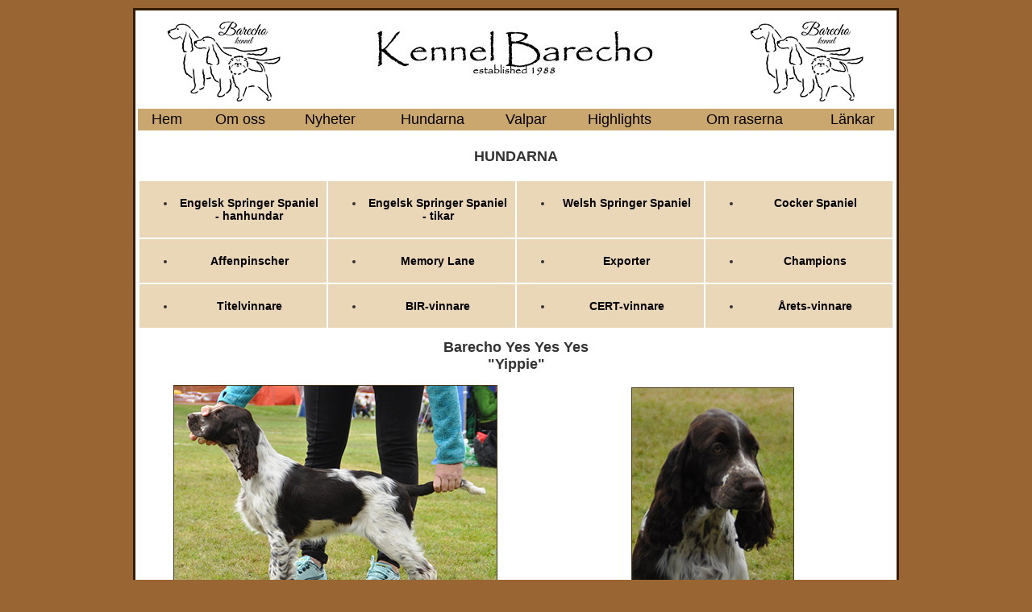

--- FILE ---
content_type: text/html
request_url: http://barecho.com/yippie.html
body_size: 2390
content:
<!DOCTYPE HTML PUBLIC "-//W3C//DTD HTML 4.01 Transitional//EN" "http://www.w3.org/TR/html4/loose.dtd">
<html><!-- InstanceBegin template="/Templates/grundmalltest.dwt" codeOutsideHTMLIsLocked="false" -->
<head>
<meta http-equiv="Content-Type" content="text/html; charset=utf-8">
<!-- InstanceBeginEditable name="doctitle" -->
<title>Kennel Barecho</title>
<!-- InstanceEndEditable -->
<!-- InstanceBeginEditable name="head" -->
<style type="text/css">
body,td,th {
	font-size: 16px;
}
</style>
<!-- InstanceEndEditable -->
<style type="text/css">
body {
	background-color: #963;
}
.grundtabell {
	background: #FFF;
	font-family: Arial, Helvetica, sans-serif;
	font-size: 12px;
	color: #333;
	text-decoration: none;
	margin-right: 10px;
}
</style>
<link href="stylesheet.css" rel="stylesheet" type="text/css">
<style type="text/css">
a:link {
	color: #050000;
}
body,td,th {
	font-family: "Gill Sans", "Gill Sans MT", "Myriad Pro", "DejaVu Sans Condensed", Helvetica, Arial, sans-serif;
	font-weight: normal;
	font-size: 14px;
}
h1,h2,h3,h4,h5,h6 {
	font-family: "Gill Sans", "Gill Sans MT", "Myriad Pro", "DejaVu Sans Condensed", Helvetica, Arial, sans-serif;
	font-weight: normal;
}
a:visited {
	color: #704C3A;
}
a:hover {
	color: #52452B;
}
</style>
</head>

<body>
<table width="950" align="center" class="ramlinje">
  <tr>
    <td align="left" valign="top"><img src="bilder/barechologga.jpg" width="150" height="115" alt=""/></td>
    <td align="center" valign="top"><img src="bilder/logotext.jpg" width="350" height="79" align="bottom"></td>
    <td align="right" valign="top"><img src="bilder/barechologga.jpg" width="150" height="115" alt=""/></td>
  </tr>
  <tr>
    <td colspan="3"><table width="100%" border="0" align="center" class="meny">
      <tbody>
        <tr class="meny" style="font-family: 'Gill Sans', 'Gill Sans MT', 'Myriad Pro', 'DejaVu Sans Condensed', Helvetica, Arial, sans-serif">
          <td align="center" valign="top" bgcolor="#996633" class="meny"><a href="index.html">Hem</a></td>
          <td align="center" valign="top" bgcolor="#996633" class="meny"><a href="omoss.html">Om oss</a></td>
          <td align="center" valign="top" bgcolor="#996633" class="meny"><a href="nyheter2.html">Nyheter</a></td>
          <td align="center" valign="top" bgcolor="#996633" class="meny"><a href="hundarna.html">Hundarna</a></td>
          <td align="center" valign="top" bgcolor="#996633" class="meny" style=""><a href="valpar2.html">Valpar</a></td>
          <td align="center" valign="top" bgcolor="#996633" class="meny"><a href="highlightsny.html">Highlights</a></td>
          <td align="center" valign="top" bgcolor="#996633" class="meny"><a href="omraserna.html">Om raserna</a></td>
          <td align="center" valign="top" bgcolor="#996633" class="meny"><a href="lankar2.html">Länkar</a></td>
        </tr>
      </tbody>
    </table></td>
  </tr>
  <tr>
    <td colspan="3"><!-- InstanceBeginEditable name="EditRegion3" -->
      <p class="mellanrubrik">HUNDARNA</p>
      <table width="100%" border="0" align="center" cellpadding="5">
        <tbody>
          <tr>
            <td width="25%" height="49" align="center" valign="bottom" bgcolor="#E9D7B8"><ul>
              <li><strong><a href="ESShanar.html">Engelsk Springer Spaniel<br>
- hanhundar</a></strong></li>
            </ul></td>
            <td width="25%" align="center" valign="bottom" bgcolor="#E9D7B8"><ul>
              <li><strong><a href="ESStikar.html">Engelsk Springer Spaniel <br>
                - tikar</a></strong></li>
            </ul></td>
            <td width="25%" align="center" valign="bottom" bgcolor="#E9D7B8"><ul>
              <li><strong><a href="WSS.html">Welsh Springer Spaniel</a></strong><br>
                <br>
              </li>
            </ul></td>
            <td width="25%" align="center" valign="bottom" bgcolor="#E9D7B8"><ul>
              <li><strong><a href="cocker.html">Cocker Spaniel</a></strong><br>
                <br>
              </li>
            </ul></td>
          </tr>
          <tr>
            <td width="25%" align="center" valign="bottom" bgcolor="#E9D7B8"><ul>
              <li><strong><a href="affen.html">Affenpinscher</a></strong><br>
              </li>
            </ul></td>
            <td width="25%" align="center" valign="bottom" bgcolor="#E9D7B8"><ul>
              <li><strong><a href="memorylane.html">Memory Lane</a></strong><br>
              </li>
            </ul></td>
            <td width="25%" align="center" valign="bottom" bgcolor="#E9D7B8"><ul>
              <li><strong><a href="exporterny.html">Exporter</a></strong><br>
              </li>
            </ul></td>
            <td width="25%" align="center" valign="bottom" bgcolor="#E9D7B8"><ul>
              <li><strong><a href="championsny.html">Champions</a></strong><br>
              </li>
            </ul></td>
          </tr>
          <tr>
            <td align="center" valign="bottom" bgcolor="#E9D7B8"><ul>
              <li><strong><a href="titelvinnareny.html">Titelvinnare</a></strong></li>
            </ul></td>
            <td align="center" valign="bottom" bgcolor="#E9D7B8"><ul>
              <li><strong><a href="birvinnareny.html">BIR-vinnare</a></strong></li>
            </ul></td>
            <td align="center" valign="bottom" bgcolor="#E9D7B8"><ul>
              <li><strong><a href="certvinnareny.html">CERT-vinnare</a></strong></li>
            </ul></td>
            <td align="center" valign="bottom" bgcolor="#E9D7B8"><ul>
              <li><strong><a href="aretsvinnare.html">Årets-vinnare</a></strong></li>
            </ul></td>
          </tr>
        </tbody>
      </table>
      <h1><span class="mellanrubrik">Barecho Yes Yes Yes<br>
&quot;Yippie&quot;</span><br>
      </h1>
      <table width="100%">
        <tr>
          <td width="52%" height="733" align="center" valign="top"><img src="bilder/yippie4m400.jpg" alt="" width="400" height="304" class="ramlinjeguld"/><span class="resultathundnamn"><br>
            e. CH Lelica's Rock The Stage<br>
            u. CH Barecho Glint Of Gold</span><br>
            <br>
            <table width="100%" border="1" align="center" class="stamtavlemall">
              <tr>
                <td rowspan="4" class="stamtavlemall">SEU(U)CH<br>
                  Lelica's Rock The Stage</td>
                <td height="25%" rowspan="2" class="stamtavlemall">GB SHCH<br>
                  Mompesson Cavendish<br></td>
                <td height="19" class="stamtavlemall">CH Mompesson Royal Destiny</td>
              </tr>
              <tr>
                <td height="18" class="stamtavlemall">CH Mompesson Secret Whispers</td>
              </tr>
              <tr>
                <td height="25%" rowspan="2" class="stamtavlemall">SE U(u)CH<br>
                  Lelica's Sweetheart</td>
                <td height="18" class="stamtavlemall">CH Lelica's No Reply</td>
              </tr>
              <tr>
                <td height="18" class="stamtavlemall">Art-Wave's No Sugar Added</td>
              </tr>
              <tr>
                <td width="35%" rowspan="4" class="stamtavlemall">C.I.E. NORDUCH FIUCH <br>
                  EUW-13 FIV-13 WW-14 NOV-15 HeV-15 NORDV-15-18 DKVV-19<br>
                  Barecho Glint Of Gold</td>
                <td width="32%" rowspan="2" align="left" class="stamtavlemall">C.I.E. NORDUCH NORDV-10 DKV-11 NOV-12<br>
                  Goldmoore's Gold Dreamer</td>
                <td width="33%" height="18" class="stamtavlemall">CH Barecho Fun For The Future</td>
              </tr>
              <tr>
                <td height="19" class="stamtavlemall">CH Goldmoore's Angle Reynolds</td>
              </tr>
              <tr>
                <td rowspan="2" class="stamtavlemall">C.I.E. NORDUCH NORDV-10 NOVV-15 DKVV-15 HeVV-15 FIVV-15 NORDVV-15 VEUW-16<br>
                  Barecho Poetry In Motion</td>
                <td height="19" class="stamtavlemall">CH Mistily's Sky News</td>
              </tr>
              <tr>
                <td height="34" class="stamtavlemall">CH Wongan Romanza At Barecho</td>
              </tr>
            </table>
            <br></td>
          <td width="48%" align="center" valign="top"><table width="100%" align="center">
            <tr>
              <td colspan="2" align="center" valign="top"><img src="bilder/yippiehuv.jpg" alt="" width="200" height="244" class="ramlinjeguld"/></td>
            </tr>
            <tr>
              <td width="50%" align="left" valign="top" class="brodtext"><strong>Kön:</strong> Tik</td>
              <td width="50%" align="left" valign="top" class="brodtext"><strong>Ögonlyst: </strong></td>
            </tr>
            <tr>
              <td width="50%" align="left" valign="top" class="brodtext"><strong>Färg:</strong> Leverfärgad/vit</td>
              <td width="50%" align="left" valign="top" class="brodtext"><strong>PRA Cord1: </strong></td>
            </tr>
            <tr>
              <td width="50%" align="left" valign="top" class="brodtext"><strong>Född</strong>: 2016-04-27</td>
              <td width="50%" align="left" valign="top" class="brodtext"><strong>Fucosidosis:</strong> normal/clear</td>
            </tr>
            <tr>
              <td width="50%" height="17" align="left" valign="top" class="brodtext"><strong>HD-rtg: </strong></td>
              <td width="50%" align="left" valign="top" class="brodtext"><strong>Ägare:</strong> Thorbjörn Bjerregaard</td>
            </tr>
            <tr>
              <td height="17" colspan="2" align="left" valign="top" class="brodtext">&nbsp;</td>
            </tr>
          </table>
            <table width="100%">
              <tr>
                <td width="50%" align="left" valign="top" class="brodtextfet"><a href="floydfoton.html">&#8226; </a>Foton</td>
                <td width="50%" align="left" valign="top" class="brodtextfet">&nbsp;</td>
              </tr>
              <tr>
                <td height="17" colspan="2" align="left" valign="top" class="brodtextfet"><a href="14y-kull.html">&#8226; Yippies kulls sida</a></td>
              </tr>
            </table>
            <table width="100%">
              <tr>
                <td class="brodtextcenter"><strong>Resultat:</strong></td>
              </tr>
              <tr>
                <td height="92" class="brodtextcenter"><br>
                  <br></td>
              </tr>
            </table>
            <table width="100%">
              <tr>
                <td class="brodtextcenter"><strong>Mor till:</strong></td>
              </tr>
              <tr>
                <td class="brodtextcenter">&nbsp;</td>
              </tr>
            </table>
          <p>&nbsp;</p></td>
        </tr>
      </table>
      <p class="mellanrubrik">&nbsp;</p>
    <!-- InstanceEndEditable --></td>
  </tr>
  <tr>
    <td colspan="3" align="left" valign="bottom"><span class="sidfot">Barecho &copy; 2026<br>
    </span>
      <hr width="750"><img src="bilder/loggawebbny.jpg" BORDER="0" width="200" height="50"> <br></td>
  </tr>
</table>
</body>
<!-- InstanceEnd --></html>


--- FILE ---
content_type: text/css
request_url: http://barecho.com/stylesheet.css
body_size: 1225
content:
@charset "utf-8";
.brodtext {
	font-family: "Gill Sans", "Gill Sans MT", "Myriad Pro", "DejaVu Sans Condensed", Helvetica, Arial, sans-serif;
	font-size: 13px;
	line-height: 100%;
	color: #000;
	font-weight: normal;
	text-align: left;
}
.orangetext {
	font-family: "Gill Sans", "Gill Sans MT", "Myriad Pro", "DejaVu Sans Condensed", Helvetica, Arial, sans-serif;
	font-size: 12px;
	font-weight: normal;
	color: #F60;
	text-decoration: none;
}

.svarttext {
    font-family: "Gill Sans", "Gill Sans MT", "Myriad Pro", "DejaVu Sans Condensed", Helvetica, Arial, sans-serif;
    font-size: 14px;
    color: #000;
    text-decoration: none;
    text-align: left;
    font-weight: normal;
}
td .svarttext br {
}
td .svarttext br {
}


td .svarttext br {
}

.blatext {
	font-family: "Gill Sans", "Gill Sans MT", "Myriad Pro", "DejaVu Sans Condensed", Helvetica, Arial, sans-serif;
}
.brodtextfet {
	font-family: "Gill Sans", "Gill Sans MT", "Myriad Pro", "DejaVu Sans Condensed", Helvetica, Arial, sans-serif;
	font-size: 13px;
	line-height: normal;
	font-weight: bold;
	color: #333;
	text-decoration: none;
	text-align: left;
}

.mellanrubrik {
	font-family: "Gill Sans", "Gill Sans MT", "Myriad Pro", "DejaVu Sans Condensed", Helvetica, Arial, sans-serif;
	font-size: 18px;
	font-weight: bold;
	color: #333;
	text-decoration: none;
	text-align: center;
}
.stamtavlemall {
	font-family: "Gill Sans", "Gill Sans MT", "Myriad Pro", "DejaVu Sans Condensed", Helvetica, Arial, sans-serif;
	font-size: 12px;
	font-weight: normal;
	color: #333;
	text-decoration: none;
	background-color: #E9D7B8;
	text-align: left;
}


.valkommen {
	font-weight: bold;
	font-family: "Gill Sans", "Gill Sans MT", "Myriad Pro", "DejaVu Sans Condensed", Helvetica, Arial, sans-serif;
}
.ramlinje {
	border: medium solid #351B00;
	background: #FFF;
	font-family: "Gill Sans", "Gill Sans MT", "Myriad Pro", "DejaVu Sans Condensed", Helvetica, Arial, sans-serif;
}

body,td,th {
	font-family: "Gill Sans", "Gill Sans MT", "Myriad Pro", "DejaVu Sans Condensed", Helvetica, Arial, sans-serif;
	font-size: 12px;
	color: #333;
	font-weight: bold;
	text-align: center;
}
body {
	background-color: #996633;
	margin-top: 10px;
	font-family: "Gill Sans", "Gill Sans MT", "Myriad Pro", "DejaVu Sans Condensed", Helvetica, Arial, sans-serif;
}
a:link {
	color: #642100;
	text-decoration: none;
	font-family: "Gill Sans", "Gill Sans MT", "Myriad Pro", "DejaVu Sans Condensed", Helvetica, Arial, sans-serif;
}
a:visited {
	text-decoration: none;
	color: #642100;
	font-family: "Gill Sans", "Gill Sans MT", "Myriad Pro", "DejaVu Sans Condensed", Helvetica, Arial, sans-serif;
}
a:hover {
	text-decoration: none;
	color: #960;
	font-family: "Gill Sans", "Gill Sans MT", "Myriad Pro", "DejaVu Sans Condensed", Helvetica, Arial, sans-serif;
}
a:active {
	text-decoration: none;
	font-family: "Gill Sans", "Gill Sans MT", "Myriad Pro", "DejaVu Sans Condensed", Helvetica, Arial, sans-serif;
}
.copyright {
	color: #333;
	text-align: center;
	font-family: "Gill Sans", "Gill Sans MT", "Myriad Pro", "DejaVu Sans Condensed", Helvetica, Arial, sans-serif;
}
.ramlinjeguld {
	border: thin solid #4F3B18;
	font-family: "Gill Sans", "Gill Sans MT", "Myriad Pro", "DejaVu Sans Condensed", Helvetica, Arial, sans-serif;
}
.uppdaterad {
	font-family: "Gill Sans", "Gill Sans MT", "Myriad Pro", "DejaVu Sans Condensed", Helvetica, Arial, sans-serif;
	font-size: 12px;
	font-style: normal;
	color: #CC0033;
	text-decoration: none;
}
.hundtabell {
	font-family: "Gill Sans", "Gill Sans MT", "Myriad Pro", "DejaVu Sans Condensed", Helvetica, Arial, sans-serif;
	font-size: 12px;
	line-height: 150%;
	color: #333;
	text-decoration: none;
	margin: 10px;
	padding: 10px;
}
h1 {
	font-family: "Gill Sans", "Gill Sans MT", "Myriad Pro", "DejaVu Sans Condensed", Helvetica, Arial, sans-serif;
	font-size: 18px;
	font-weight: bold;
	color: #333;
	text-decoration: none;
}
tabellexporter {
	font-family: "Gill Sans", "Gill Sans MT", "Myriad Pro", "DejaVu Sans Condensed", Helvetica, Arial, sans-serif;
	font-size: 12px;
	color: #FFF;
	text-decoration: none;
	background: #963;
}
tabellexporter {
	font-family: "Gill Sans", "Gill Sans MT", "Myriad Pro", "DejaVu Sans Condensed", Helvetica, Arial, sans-serif;
	font-size: 12px;
	color: #FFF;
	text-decoration: none;
	background: #963;
}
.tabellexporter {
	font-family: "Gill Sans", "Gill Sans MT", "Myriad Pro", "DejaVu Sans Condensed", Helvetica, Arial, sans-serif;
	font-size: 12px;
	color: #FFF;
	text-decoration: none;
	background: #963;
	text-align: left;
}
tabellkullarcolor {
	font-family: "Gill Sans", "Gill Sans MT", "Myriad Pro", "DejaVu Sans Condensed", Helvetica, Arial, sans-serif;
	font-size: 12px;
	color: #333;
	text-decoration: none;
	background: #E4E4E4;
	font-weight: normal;
	text-align: left;
}
.tabellkullarcolor {
	font-family: "Gill Sans", "Gill Sans MT", "Myriad Pro", "DejaVu Sans Condensed", Helvetica, Arial, sans-serif;
	font-size: 12px;
	color: #333;
	text-decoration: none;
	background: #E4E4E4;
}


a:link {
	color: #160DEA;
	text-decoration: none;
	font-family: "Gill Sans", "Gill Sans MT", "Myriad Pro", "DejaVu Sans Condensed", Helvetica, Arial, sans-serif;
}
.rubrikhundnamn {
	font-family: "Gill Sans", "Gill Sans MT", "Myriad Pro", "DejaVu Sans Condensed", Helvetica, Arial, sans-serif;
	font-size: 16px;
	font-weight: bold;
	color: #000;
	text-decoration: none;
}
.agdaavandra {
	font-family: "Gill Sans", "Gill Sans MT", "Myriad Pro", "DejaVu Sans Condensed", Helvetica, Arial, sans-serif;
	font-size: 16px;
	font-weight: bold;
	color: #000;
	text-align: right;
}

h1 {
	font-size: 18px;
	font-family: "Gill Sans", "Gill Sans MT", "Myriad Pro", "DejaVu Sans Condensed", Helvetica, Arial, sans-serif;
}
h1 {
	font-family: "Gill Sans", "Gill Sans MT", "Myriad Pro", "DejaVu Sans Condensed", Helvetica, Arial, sans-serif;
	font-size: 18px;
	font-weight: bold;
	color: #333;
	text-decoration: none;
}
h1 {
	font-family: "Gill Sans", "Gill Sans MT", "Myriad Pro", "DejaVu Sans Condensed", Helvetica, Arial, sans-serif;
	font-size: 18px;
	font-weight: bold;
	color: #333;
	text-decoration: none;
}
h1 {
	font-size: 18px;
	text-align: center;
	font-family: "Gill Sans", "Gill Sans MT", "Myriad Pro", "DejaVu Sans Condensed", Helvetica, Arial, sans-serif;
}
.ownername {
	font-weight: normal;
	font-family: "Gill Sans", "Gill Sans MT", "Myriad Pro", "DejaVu Sans Condensed", Helvetica, Arial, sans-serif;
	font-size: 10px;
	color: #333;
	text-decoration: none;
	text-align: left;
}

.resultathundnamn {
	font-family: "Gill Sans", "Gill Sans MT", "Myriad Pro", "DejaVu Sans Condensed", Helvetica, Arial, sans-serif;
	font-size: 12px;
	font-weight: normal;
	color: #333;
	text-decoration: none;
	text-align: center;
}
.resultattabell {
	font-family: "Gill Sans", "Gill Sans MT", "Myriad Pro", "DejaVu Sans Condensed", Helvetica, Arial, sans-serif;
	font-size: 12px;
	font-weight: normal;
	text-align: left;
	text-decoration: none;
	font-style: normal;
}

.fetleft {
	font-family: "Gill Sans", "Gill Sans MT", "Myriad Pro", "DejaVu Sans Condensed", Helvetica, Arial, sans-serif;
	font-size: 12px;
	font-weight: bold;
	color: #333;
	text-align: left;
}

.resultatvinster {
    font-family: "Gill Sans", "Gill Sans MT", "Myriad Pro", "DejaVu Sans Condensed", Helvetica, Arial, sans-serif;
    font-size: 13px;
    font-weight: normal;
    color: #000;
    text-decoration: none;
    text-align: left;
}
.underrubrik {
	font-family: "Gill Sans", "Gill Sans MT", "Myriad Pro", "DejaVu Sans Condensed", Helvetica, Arial, sans-serif;
	font-size: 14px;
	font-weight: bold;
	color: #333;
	text-decoration: none;
	text-align: center;
}
.resultatejvinst {
	font-style: normal;
	font-family: "Gill Sans", "Gill Sans MT", "Myriad Pro", "DejaVu Sans Condensed", Helvetica, Arial, sans-serif;
	font-size: 12px;
	color: #333;
	text-decoration: none;
}
.brodtextcenter {
	font-family: "Gill Sans", "Gill Sans MT", "Myriad Pro", "DejaVu Sans Condensed", Helvetica, Arial, sans-serif;
	font-size: 13px;
	color: #000;
	text-align: center;
	font-weight: normal;
}
.tabellkullar {
	font-family: "Gill Sans", "Gill Sans MT", "Myriad Pro", "DejaVu Sans Condensed", Helvetica, Arial, sans-serif;
	font-size: 12px;
	color: #333;
	text-decoration: none;
	background: #EBEBEB;
	font-weight: normal;
	border-top-width: 0px;
	border-right-width: 0px;
	border-bottom-width: 0px;
	border-left-width: 0px;
	border-top-style: none;
	border-right-style: none;
	border-bottom-style: none;
	border-left-style: none;
	border-top-color: #DCDDDE;
	border-right-color: #DCDDDE;
	border-bottom-color: #DCDDDE;
	border-left-color: #DCDDDE;
	text-align: left;
	padding-top: 1px;
	padding-right: 1px;
	padding-bottom: 1px;
	padding-left: 1px;
}
.hundtabell {
	font-family: "Gill Sans", "Gill Sans MT", "Myriad Pro", "DejaVu Sans Condensed", Helvetica, Arial, sans-serif;
	font-size: 12px;
	color: #333;
	text-align: left;
}
.kulltabell {
	font-family: "Gill Sans", "Gill Sans MT", "Myriad Pro", "DejaVu Sans Condensed", Helvetica, Arial, sans-serif;
	font-size: 12px;
	color: #333;
	text-align: left;
}

.blatext {
	color: #00F;
	font-family: "Gill Sans", "Gill Sans MT", "Myriad Pro", "DejaVu Sans Condensed", Helvetica, Arial, sans-serif;
	font-size: 12px;
	text-decoration: none;
	text-align: left;
	font-weight: normal;
}
.rodtext {
	font-family: "Gill Sans", "Gill Sans MT", "Myriad Pro", "DejaVu Sans Condensed", Helvetica, Arial, sans-serif;
	font-size: 12px;
	color: #F00;
	text-decoration: none;
	text-align: left;
	font-weight: normal;
}
.grontext {
	font-family: "Gill Sans", "Gill Sans MT", "Myriad Pro", "DejaVu Sans Condensed", Helvetica, Arial, sans-serif;
	font-size: 12px;
	color: #0C3;
	text-decoration: none;
	text-align: left;
	font-weight: normal;
}
.lilatext {
	font-family: "Gill Sans", "Gill Sans MT", "Myriad Pro", "DejaVu Sans Condensed", Helvetica, Arial, sans-serif;
	font-size: 12px;
	font-weight: normal;
	color: #639;
	text-decoration: none;
	text-align: left;
}
.blatextmain {
	font-family: "Gill Sans", "Gill Sans MT", "Myriad Pro", "DejaVu Sans Condensed", Helvetica, Arial, sans-serif;
	font-size: 12px;
	font-weight: bold;
	color: #003AFF;
	text-decoration: none;
	text-align: center;
}
.forsale {
	font-family: "Gill Sans", "Gill Sans MT", "Myriad Pro", "DejaVu Sans Condensed", Helvetica, Arial, sans-serif;
	font-size: 12px;
	font-style: italic;
	font-weight: bold;
	color: #F00;
	text-decoration: none;
}
.ramhighlights {
	border: thin outset #C00;
	font-family: "Gill Sans", "Gill Sans MT", "Myriad Pro", "DejaVu Sans Condensed", Helvetica, Arial, sans-serif;
	font-size: 14px;
	font-style: normal;
	color: #000;
	text-decoration: none;
	background-color: #FCE7FF;
	text-align: center;
	vertical-align: middle;
}
.mellanrubrikfarg {
	font-family: "Gill Sans", "Gill Sans MT", "Myriad Pro", "DejaVu Sans Condensed", Helvetica, Arial, sans-serif;
	font-size: 16px;
	color: #F00;
	text-decoration: none;
	text-align: center;
}
.meny {
	color: #FFFFFF;
	font-family: "Gill Sans", "Gill Sans MT", "Myriad Pro", "DejaVu Sans Condensed", Helvetica, Arial, sans-serif;
	font-size: 18px;
	text-align: center;
	text-decoration: none;
	background-color: #C9A76E;
}
.stortext {
	color: #000000;
	font-family: "Gill Sans", "Gill Sans MT", "Myriad Pro", "DejaVu Sans Condensed", Helvetica, Arial, sans-serif;
	font-size: 30px;
	text-align: center;
}
